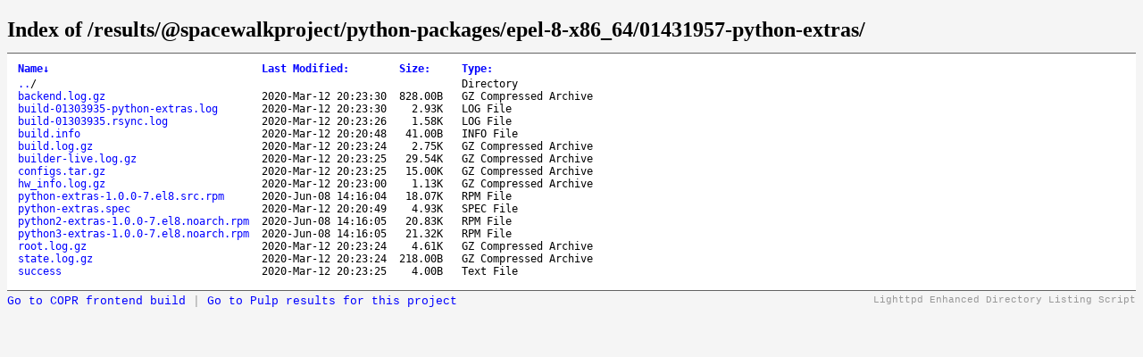

--- FILE ---
content_type: text/html; charset=UTF-8
request_url: https://download.copr.fedorainfracloud.org/results/@spacewalkproject/python-packages/epel-8-x86_64/01431957-python-extras/
body_size: 9035
content:
<!DOCTYPE html>
	<head>
		<title>Index of /results/@spacewalkproject/python-packages/epel-8-x86_64/01431957-python-extras/</title>
		<style type='text/css'>
		a, a:active {text-decoration: none; color: blue;}
		a:visited {color: #48468F;}
		a:hover, a:focus {text-decoration: underline; color: red;}
		body {background-color: #F5F5F5;}
		h2 {margin-bottom: 12px;}
		table {margin-left: 12px;}
		th, td { font-family: monospace; font-size: 9pt; text-align: left;}
		th { font-weight: bold; padding-right: 14px; padding-bottom: 3px;}
		td {padding-right: 14px;}
		td.s, th.s {text-align: right;}
		div.list { background-color: white; border-top: 1px solid #646464; border-bottom: 1px solid #646464; padding-top: 10px; padding-bottom: 14px;}
		div.foot, div.script_title { font-family: 'Courier New', Courier, monospace; font-size: 10pt; color: #787878; padding-top: 4px;}
		div.script_title {float:right;text-align:right;font-size:8pt;color:#999;}
		</style>
	</head>
	<body>
	<h2>Index of /results/@spacewalkproject/python-packages/epel-8-x86_64/01431957-python-extras/</h2>
	<div class='list'>
	<table summary='Directory Listing' cellpadding='0' cellspacing='0'><thead><tr><th class='n'>Name</th><th class='n'>Last Modified</th><th class='n'>Size</th><th class='n'>Type</th></tr></thead><tbody><tr><td class='n'><a href='..'>..</a>/</td><td class='m'>&nbsp;</td><td class='s'>&nbsp;</td><td class='t'>Directory</td></tr><tr><td class='n'><a href='success'>success</a></td><td class='m'>2020-Mar-12 20:23:25</td><td class='s'>4.00B&nbsp;</td><td class='t'>Text File</td></tr><tr><td class='n'><a href='python2-extras-1.0.0-7.el8.noarch.rpm'>python2-extras-1.0.0-7.el8.noarch.rpm</a></td><td class='m'>2020-Jun-08 14:16:05</td><td class='s'>20.83K&nbsp;</td><td class='t'>RPM File</td></tr><tr><td class='n'><a href='build.info'>build.info</a></td><td class='m'>2020-Mar-12 20:20:48</td><td class='s'>41.00B&nbsp;</td><td class='t'>INFO File</td></tr><tr><td class='n'><a href='build-01303935-python-extras.log'>build-01303935-python-extras.log</a></td><td class='m'>2020-Mar-12 20:23:30</td><td class='s'>2.93K&nbsp;</td><td class='t'>LOG File</td></tr><tr><td class='n'><a href='configs.tar.gz'>configs.tar.gz</a></td><td class='m'>2020-Mar-12 20:23:25</td><td class='s'>15.00K&nbsp;</td><td class='t'>GZ Compressed Archive</td></tr><tr><td class='n'><a href='python3-extras-1.0.0-7.el8.noarch.rpm'>python3-extras-1.0.0-7.el8.noarch.rpm</a></td><td class='m'>2020-Jun-08 14:16:05</td><td class='s'>21.32K&nbsp;</td><td class='t'>RPM File</td></tr><tr><td class='n'><a href='backend.log.gz'>backend.log.gz</a></td><td class='m'>2020-Mar-12 20:23:30</td><td class='s'>828.00B&nbsp;</td><td class='t'>GZ Compressed Archive</td></tr><tr><td class='n'><a href='build.log.gz'>build.log.gz</a></td><td class='m'>2020-Mar-12 20:23:24</td><td class='s'>2.75K&nbsp;</td><td class='t'>GZ Compressed Archive</td></tr><tr><td class='n'><a href='root.log.gz'>root.log.gz</a></td><td class='m'>2020-Mar-12 20:23:24</td><td class='s'>4.61K&nbsp;</td><td class='t'>GZ Compressed Archive</td></tr><tr><td class='n'><a href='state.log.gz'>state.log.gz</a></td><td class='m'>2020-Mar-12 20:23:24</td><td class='s'>218.00B&nbsp;</td><td class='t'>GZ Compressed Archive</td></tr><tr><td class='n'><a href='build-01303935.rsync.log'>build-01303935.rsync.log</a></td><td class='m'>2020-Mar-12 20:23:26</td><td class='s'>1.58K&nbsp;</td><td class='t'>LOG File</td></tr><tr><td class='n'><a href='builder-live.log.gz'>builder-live.log.gz</a></td><td class='m'>2020-Mar-12 20:23:25</td><td class='s'>29.54K&nbsp;</td><td class='t'>GZ Compressed Archive</td></tr><tr><td class='n'><a href='python-extras-1.0.0-7.el8.src.rpm'>python-extras-1.0.0-7.el8.src.rpm</a></td><td class='m'>2020-Jun-08 14:16:04</td><td class='s'>18.07K&nbsp;</td><td class='t'>RPM File</td></tr><tr><td class='n'><a href='hw_info.log.gz'>hw_info.log.gz</a></td><td class='m'>2020-Mar-12 20:23:00</td><td class='s'>1.13K&nbsp;</td><td class='t'>GZ Compressed Archive</td></tr><tr><td class='n'><a href='python-extras.spec'>python-extras.spec</a></td><td class='m'>2020-Mar-12 20:20:49</td><td class='s'>4.93K&nbsp;</td><td class='t'>SPEC File</td></tr></tbody>
	</table>
	</div>
	<div class='script_title'>Lighttpd Enhanced Directory Listing Script</div>
	<div class='script_title' style='float:left; font-size:10pt'>
        <a href=https://copr.fedorainfracloud.org/coprs/g/spacewalkproject/python-packages/build/1431957>Go to COPR frontend build</a> |
        <a href=https://console.redhat.com/api/pulp-content/public-copr//@spacewalkproject/python-packages title='Not all Copr projects store results in Pulp yet'>Go to Pulp results for this project</a>
    </div>
	<script type='text/javascript'>
	// <!--

	var click_column;
	var name_column = 0;
	var date_column = 1;
	var size_column = 2;
	var type_column = 3;
	var prev_span = null;

	if (typeof(String.prototype.localeCompare) === 'undefined') {
	 String.prototype.localeCompare = function(str, locale, options) {
	   return ((this == str) ? 0 : ((this > str) ? 1 : -1));
	 };
	}

	if (typeof(String.prototype.toLocaleUpperCase) === 'undefined') {
	 String.prototype.toLocaleUpperCase = function() {
	  return this.toUpperCase();
	 };
	}

	function get_inner_text(el) {
	 if((typeof el == 'string')||(typeof el == 'undefined'))
	  return el;
	 if(el.innerText)
	  return el.innerText;
	 else {
	  var str = '';
	  var cs = el.childNodes;
	  var l = cs.length;
	  for (i=0;i<l;i++) {
	   if (cs[i].nodeType==1) str += get_inner_text(cs[i]);
	   else if (cs[i].nodeType==3) str += cs[i].nodeValue;
	  }
	 }
	 return str;
	}

	function isdigit(c) {
	 return (c >= '0' && c <= '9');
	}

	function unit_multiplier(unit) {
	 return (unit=='K') ? 1000
	      : (unit=='M') ? 1000000
	      : (unit=='G') ? 1000000000
	      : (unit=='T') ? 1000000000000
	      : (unit=='P') ? 1000000000000000
	      : (unit=='E') ? 1000000000000000000 : 1;
	}

	function sortfn_then_by_name(a,b,sort_column) {
	 if (sort_column == name_column || sort_column == type_column) {
	  var ad = (a.cells[type_column].innerHTML === 'Directory');
	  var bd = (b.cells[type_column].innerHTML === 'Directory');
	  if (ad != bd) return (ad ? -1 : 1);
	 }
	 var at = get_inner_text(a.cells[sort_column]);
	 var bt = get_inner_text(b.cells[sort_column]);
	 var cmp;
	 if (a.cells[sort_column].className == 'int') {
	  cmp = parseInt(at)-parseInt(bt);
	 } else if (sort_column == date_column) {
	  cmp = Date.parse(at.replace(/-/g, '/'))
	      - Date.parse(bt.replace(/-/g, '/'));
	  var ad = isdigit(at.substr(0,1));
	  var bd = isdigit(bt.substr(0,1));
	  if (ad != bd) return (!ad ? -1 : 1);
	 } else if (sort_column == size_column) {
	  var ai = parseInt(at, 10) * unit_multiplier(at.substr(-1,1));
	  var bi = parseInt(bt, 10) * unit_multiplier(bt.substr(-1,1));
	  if (at.substr(0,1) == '-') ai = -1;
	  if (bt.substr(0,1) == '-') bi = -1;
	  cmp = ai - bi;
	 } else {
	  cmp = at.toLocaleUpperCase().localeCompare(bt.toLocaleUpperCase());
	  if (0 != cmp) return cmp;
	  cmp = at.localeCompare(bt);
	 }
	 if (0 != cmp || sort_column == name_column) return cmp;
	 return sortfn_then_by_name(a,b,name_column);
	}

	function sortfn(a,b) {
	 return sortfn_then_by_name(a,b,click_column);
	}

	function resort(lnk) {
	 var span = lnk.childNodes[1];
	 var table = lnk.parentNode.parentNode.parentNode.parentNode;
	 var rows = new Array();
	 for (j=1;j<table.rows.length;j++)
	  rows[j-1] = table.rows[j];
	 click_column = lnk.parentNode.cellIndex;
	 rows.sort(sortfn);

	 if (prev_span != null) prev_span.innerHTML = '';
	 if (span.getAttribute('sortdir')=='down') {
	  span.innerHTML = '&uarr;';
	  span.setAttribute('sortdir','up');
	  rows.reverse();
	 } else {
	  span.innerHTML = '&darr;';
	  span.setAttribute('sortdir','down');
	 }
	 for (i=0;i<rows.length;i++)
	  table.tBodies[0].appendChild(rows[i]);
	 prev_span = span;
	}

	function init_sort(init_sort_column, ascending) {
	 var tables = document.getElementsByTagName('table');
	 for (var i = 0; i < tables.length; i++) {
	  var table = tables[i];
	  //var c = table.getAttribute('class')
	  //if (-1 != c.split(' ').indexOf('sort')) {
	   var row = table.rows[0].cells;
	   for (var j = 0; j < row.length; j++) {
	    var n = row[j];
	    if (n.childNodes.length == 1 && n.childNodes[0].nodeType == 3) {
	     var link = document.createElement('a');
	     var title = n.childNodes[0].nodeValue.replace(/:$/, '');
	     link.appendChild(document.createTextNode(title));
	     link.setAttribute('href', '#');
	     link.setAttribute('class', 'sortheader');
	     link.setAttribute('onclick', 'resort(this);return false;');
	     var arrow = document.createElement('span');
	     arrow.setAttribute('class', 'sortarrow');
	     arrow.appendChild(document.createTextNode(':'));
	     link.appendChild(arrow)
	     n.replaceChild(link, n.firstChild);
	    }
	   }
	   var lnk = row[init_sort_column].firstChild;
	   if (ascending) {
	    var span = lnk.childNodes[1];
	    span.setAttribute('sortdir','down');
	   }
	   resort(lnk);
	  //}
	 }
	}

	init_sort(0, 0);

	// -->
	</script>

	</body>
	</html>